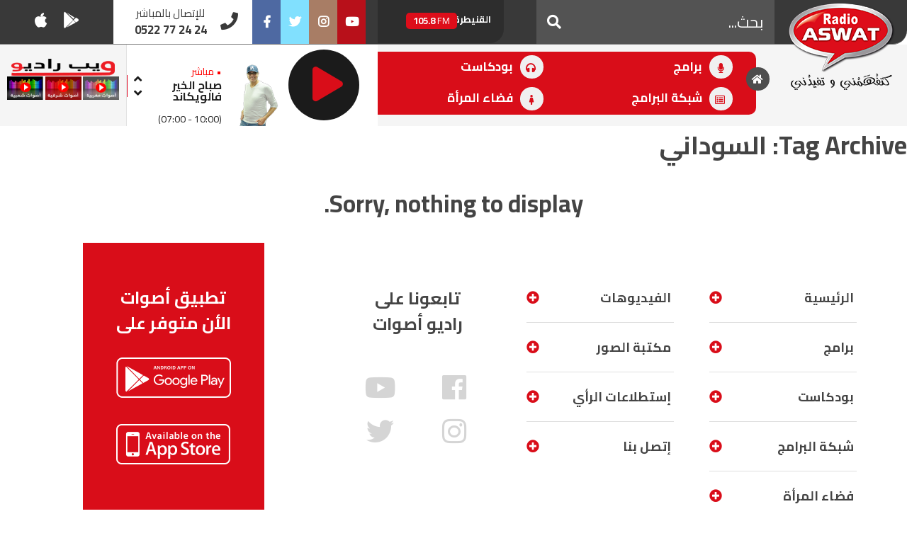

--- FILE ---
content_type: text/html; charset=UTF-8
request_url: https://radioaswat.ma/tag/%D8%A7%D9%84%D8%B3%D9%88%D8%AF%D8%A7%D9%86%D9%8A/
body_size: 14611
content:
<!doctype html>

<html lang="en-US" xmlns:og="http://opengraphprotocol.org/schema/" xmlns:fb="http://www.facebook.com/2008/fbml" class="no-js">



<head>

  <meta charset="UTF-8">

  <meta name="google-site-verification" content="5pDW40oohWWEDALEl2szdH9oYNYghfbwGDDnDfQxRX8"/>
  <script async src="https://pagead2.googlesyndication.com/pagead/js/adsbygoogle.js?client=ca-pub-4927968112022704" crossorigin="anonymous"></script>
  <title>

      السوداني
     :
    راديو أصوات
  </title>



  <link href="//www.google-analytics.com" rel="dns-prefetch">

  <link href="https://radioaswat.ma/wp-content/themes/aswata108/img/icons/favicon.ico" rel="shortcut icon">

  <link href="https://radioaswat.ma/wp-content/themes/aswata108/img/icons/xtouch.png.pagespeed.ic.1gO5jt-QJv.webp" rel="apple-touch-icon-precomposed">



  <meta http-equiv="X-UA-Compatible" content="IE=edge,chrome=1">

  <meta name="viewport" content="width=device-width, initial-scale=1.0">

  <meta name="description" content="كتفهمني و تفيدني">



  <meta name='robots' content='max-image-preview:large'/>
<link rel='dns-prefetch' href='//cdnjs.cloudflare.com'/>
<link rel='dns-prefetch' href='//use.fontawesome.com'/>
<link rel='stylesheet' id='wp-block-library-css' href='https://radioaswat.ma/wp-includes/css/dist/block-library/A.style.min.css,qver=6.1.1.pagespeed.cf.s5bSa4kM1r.css' type='text/css' media='all'/>
<style id='classic-theme-styles-css' media='all'>.wp-block-button__link{color:#fff;background-color:#32373c;border-radius:9999px;box-shadow:none;text-decoration:none;padding:calc(.667em + 2px) calc(1.333em + 2px);font-size:1.125em}</style>
<style id='global-styles-inline-css' type='text/css'>body{--wp--preset--color--black:#000;--wp--preset--color--cyan-bluish-gray:#abb8c3;--wp--preset--color--white:#fff;--wp--preset--color--pale-pink:#f78da7;--wp--preset--color--vivid-red:#cf2e2e;--wp--preset--color--luminous-vivid-orange:#ff6900;--wp--preset--color--luminous-vivid-amber:#fcb900;--wp--preset--color--light-green-cyan:#7bdcb5;--wp--preset--color--vivid-green-cyan:#00d084;--wp--preset--color--pale-cyan-blue:#8ed1fc;--wp--preset--color--vivid-cyan-blue:#0693e3;--wp--preset--color--vivid-purple:#9b51e0;--wp--preset--gradient--vivid-cyan-blue-to-vivid-purple:linear-gradient(135deg,rgba(6,147,227,1) 0%,#9b51e0 100%);--wp--preset--gradient--light-green-cyan-to-vivid-green-cyan:linear-gradient(135deg,#7adcb4 0%,#00d082 100%);--wp--preset--gradient--luminous-vivid-amber-to-luminous-vivid-orange:linear-gradient(135deg,rgba(252,185,0,1) 0%,rgba(255,105,0,1) 100%);--wp--preset--gradient--luminous-vivid-orange-to-vivid-red:linear-gradient(135deg,rgba(255,105,0,1) 0%,#cf2e2e 100%);--wp--preset--gradient--very-light-gray-to-cyan-bluish-gray:linear-gradient(135deg,#eee 0%,#a9b8c3 100%);--wp--preset--gradient--cool-to-warm-spectrum:linear-gradient(135deg,#4aeadc 0%,#9778d1 20%,#cf2aba 40%,#ee2c82 60%,#fb6962 80%,#fef84c 100%);--wp--preset--gradient--blush-light-purple:linear-gradient(135deg,#ffceec 0%,#9896f0 100%);--wp--preset--gradient--blush-bordeaux:linear-gradient(135deg,#fecda5 0%,#fe2d2d 50%,#6b003e 100%);--wp--preset--gradient--luminous-dusk:linear-gradient(135deg,#ffcb70 0%,#c751c0 50%,#4158d0 100%);--wp--preset--gradient--pale-ocean:linear-gradient(135deg,#fff5cb 0%,#b6e3d4 50%,#33a7b5 100%);--wp--preset--gradient--electric-grass:linear-gradient(135deg,#caf880 0%,#71ce7e 100%);--wp--preset--gradient--midnight:linear-gradient(135deg,#020381 0%,#2874fc 100%);--wp--preset--duotone--dark-grayscale:url(#wp-duotone-dark-grayscale);--wp--preset--duotone--grayscale:url(#wp-duotone-grayscale);--wp--preset--duotone--purple-yellow:url(#wp-duotone-purple-yellow);--wp--preset--duotone--blue-red:url(#wp-duotone-blue-red);--wp--preset--duotone--midnight:url(#wp-duotone-midnight);--wp--preset--duotone--magenta-yellow:url(#wp-duotone-magenta-yellow);--wp--preset--duotone--purple-green:url(#wp-duotone-purple-green);--wp--preset--duotone--blue-orange:url(#wp-duotone-blue-orange);--wp--preset--font-size--small:13px;--wp--preset--font-size--medium:20px;--wp--preset--font-size--large:36px;--wp--preset--font-size--x-large:42px;--wp--preset--spacing--20:.44rem;--wp--preset--spacing--30:.67rem;--wp--preset--spacing--40:1rem;--wp--preset--spacing--50:1.5rem;--wp--preset--spacing--60:2.25rem;--wp--preset--spacing--70:3.38rem;--wp--preset--spacing--80:5.06rem}:where(.is-layout-flex){gap:.5em}body .is-layout-flow>.alignleft{float:left;margin-inline-start:0;margin-inline-end:2em}body .is-layout-flow>.alignright{float:right;margin-inline-start:2em;margin-inline-end:0}body .is-layout-flow>.aligncenter{margin-left:auto!important;margin-right:auto!important}body .is-layout-constrained>.alignleft{float:left;margin-inline-start:0;margin-inline-end:2em}body .is-layout-constrained>.alignright{float:right;margin-inline-start:2em;margin-inline-end:0}body .is-layout-constrained>.aligncenter{margin-left:auto!important;margin-right:auto!important}body .is-layout-constrained > :where(:not(.alignleft):not(.alignright):not(.alignfull)){max-width:var(--wp--style--global--content-size);margin-left:auto!important;margin-right:auto!important}body .is-layout-constrained>.alignwide{max-width:var(--wp--style--global--wide-size)}body .is-layout-flex{display:flex}body .is-layout-flex{flex-wrap:wrap;align-items:center}body .is-layout-flex>*{margin:0}:where(.wp-block-columns.is-layout-flex){gap:2em}.has-black-color{color:var(--wp--preset--color--black)!important}.has-cyan-bluish-gray-color{color:var(--wp--preset--color--cyan-bluish-gray)!important}.has-white-color{color:var(--wp--preset--color--white)!important}.has-pale-pink-color{color:var(--wp--preset--color--pale-pink)!important}.has-vivid-red-color{color:var(--wp--preset--color--vivid-red)!important}.has-luminous-vivid-orange-color{color:var(--wp--preset--color--luminous-vivid-orange)!important}.has-luminous-vivid-amber-color{color:var(--wp--preset--color--luminous-vivid-amber)!important}.has-light-green-cyan-color{color:var(--wp--preset--color--light-green-cyan)!important}.has-vivid-green-cyan-color{color:var(--wp--preset--color--vivid-green-cyan)!important}.has-pale-cyan-blue-color{color:var(--wp--preset--color--pale-cyan-blue)!important}.has-vivid-cyan-blue-color{color:var(--wp--preset--color--vivid-cyan-blue)!important}.has-vivid-purple-color{color:var(--wp--preset--color--vivid-purple)!important}.has-black-background-color{background-color:var(--wp--preset--color--black)!important}.has-cyan-bluish-gray-background-color{background-color:var(--wp--preset--color--cyan-bluish-gray)!important}.has-white-background-color{background-color:var(--wp--preset--color--white)!important}.has-pale-pink-background-color{background-color:var(--wp--preset--color--pale-pink)!important}.has-vivid-red-background-color{background-color:var(--wp--preset--color--vivid-red)!important}.has-luminous-vivid-orange-background-color{background-color:var(--wp--preset--color--luminous-vivid-orange)!important}.has-luminous-vivid-amber-background-color{background-color:var(--wp--preset--color--luminous-vivid-amber)!important}.has-light-green-cyan-background-color{background-color:var(--wp--preset--color--light-green-cyan)!important}.has-vivid-green-cyan-background-color{background-color:var(--wp--preset--color--vivid-green-cyan)!important}.has-pale-cyan-blue-background-color{background-color:var(--wp--preset--color--pale-cyan-blue)!important}.has-vivid-cyan-blue-background-color{background-color:var(--wp--preset--color--vivid-cyan-blue)!important}.has-vivid-purple-background-color{background-color:var(--wp--preset--color--vivid-purple)!important}.has-black-border-color{border-color:var(--wp--preset--color--black)!important}.has-cyan-bluish-gray-border-color{border-color:var(--wp--preset--color--cyan-bluish-gray)!important}.has-white-border-color{border-color:var(--wp--preset--color--white)!important}.has-pale-pink-border-color{border-color:var(--wp--preset--color--pale-pink)!important}.has-vivid-red-border-color{border-color:var(--wp--preset--color--vivid-red)!important}.has-luminous-vivid-orange-border-color{border-color:var(--wp--preset--color--luminous-vivid-orange)!important}.has-luminous-vivid-amber-border-color{border-color:var(--wp--preset--color--luminous-vivid-amber)!important}.has-light-green-cyan-border-color{border-color:var(--wp--preset--color--light-green-cyan)!important}.has-vivid-green-cyan-border-color{border-color:var(--wp--preset--color--vivid-green-cyan)!important}.has-pale-cyan-blue-border-color{border-color:var(--wp--preset--color--pale-cyan-blue)!important}.has-vivid-cyan-blue-border-color{border-color:var(--wp--preset--color--vivid-cyan-blue)!important}.has-vivid-purple-border-color{border-color:var(--wp--preset--color--vivid-purple)!important}.has-vivid-cyan-blue-to-vivid-purple-gradient-background{background:var(--wp--preset--gradient--vivid-cyan-blue-to-vivid-purple)!important}.has-light-green-cyan-to-vivid-green-cyan-gradient-background{background:var(--wp--preset--gradient--light-green-cyan-to-vivid-green-cyan)!important}.has-luminous-vivid-amber-to-luminous-vivid-orange-gradient-background{background:var(--wp--preset--gradient--luminous-vivid-amber-to-luminous-vivid-orange)!important}.has-luminous-vivid-orange-to-vivid-red-gradient-background{background:var(--wp--preset--gradient--luminous-vivid-orange-to-vivid-red)!important}.has-very-light-gray-to-cyan-bluish-gray-gradient-background{background:var(--wp--preset--gradient--very-light-gray-to-cyan-bluish-gray)!important}.has-cool-to-warm-spectrum-gradient-background{background:var(--wp--preset--gradient--cool-to-warm-spectrum)!important}.has-blush-light-purple-gradient-background{background:var(--wp--preset--gradient--blush-light-purple)!important}.has-blush-bordeaux-gradient-background{background:var(--wp--preset--gradient--blush-bordeaux)!important}.has-luminous-dusk-gradient-background{background:var(--wp--preset--gradient--luminous-dusk)!important}.has-pale-ocean-gradient-background{background:var(--wp--preset--gradient--pale-ocean)!important}.has-electric-grass-gradient-background{background:var(--wp--preset--gradient--electric-grass)!important}.has-midnight-gradient-background{background:var(--wp--preset--gradient--midnight)!important}.has-small-font-size{font-size:var(--wp--preset--font-size--small)!important}.has-medium-font-size{font-size:var(--wp--preset--font-size--medium)!important}.has-large-font-size{font-size:var(--wp--preset--font-size--large)!important}.has-x-large-font-size{font-size:var(--wp--preset--font-size--x-large)!important}.wp-block-navigation a:where(:not(.wp-element-button)){color:inherit}:where(.wp-block-columns.is-layout-flex){gap:2em}.wp-block-pullquote{font-size:1.5em;line-height:1.6}</style>
<link rel='stylesheet' id='contact-form-7-css' href='https://radioaswat.ma/wp-content/plugins/contact-form-7/includes/css/A.styles.css,qver=5.5.6.1.pagespeed.cf.-dvEpspat2.css' type='text/css' media='all'/>
<link rel='stylesheet' id='bootstrap-css' href='https://radioaswat.ma/wp-content/themes/aswata108/css/A.bootstrap.css,qver=4.0.0.pagespeed.cf.DnRYoGmSt4.css' type='text/css' media='all'/>
<link rel='stylesheet' id='bootstrap-rtl-css' href='https://radioaswat.ma/wp-content/themes/aswata108/css/A.bootstrap-rtl.css,qver=4.0.1.pagespeed.cf.7pBSzzLeoR.css' type='text/css' media='all'/>
<link rel='stylesheet' id='style-css' href='https://radioaswat.ma/wp-content/themes/aswata108/style.css?ver=5.0.4' type='text/css' media='all'/>
<link rel='stylesheet' id='animate-css' href='https://radioaswat.ma/wp-content/themes/aswata108/css/A.animate.css,qver=1.0.0.pagespeed.cf.37QnFVoHH4.css' type='text/css' media='all'/>
<link rel='stylesheet' id='responsive-css' href='https://radioaswat.ma/wp-content/themes/aswata108/css/responsive.css?ver=1.0.1' type='text/css' media='all'/>
<link rel='stylesheet' id='font-awesome-cdn-css' href='https://use.fontawesome.com/releases/v5.0.12/css/all.css?ver=1.0.0' type='text/css' media='all'/>
<script type='text/javascript' src='https://radioaswat.ma/wp-includes/js/jquery/jquery.min.js,qver=3.6.1.pagespeed.jm.YeQrVmZKn4.js' id='jquery-core-js'></script>
<script type='text/javascript' src='https://radioaswat.ma/wp-includes/js/jquery/jquery-migrate.min.js,qver=3.3.2.pagespeed.jm.Ws-UgblvVg.js' id='jquery-migrate-js'></script>
<link rel="https://api.w.org/" href="https://radioaswat.ma/wp-json/"/><link rel="alternate" type="application/json" href="https://radioaswat.ma/wp-json/wp/v2/tags/2745"/>		<style type="text/css" id="wp-custom-css">.device-md .home-call-us,.device-sm .home-call-us,.device-xs .home-call-us{padding:3px 50px 3px 2px;width:100%}@media (min-width: 1200px)
#content {
    background: url(https://radioaswat.ma/wp-content/uploads/2023/12/bgvote.jpg) top center no-repeat;
	 background-size: 100% !important;
	 position: relative;
    overflow: hidden;
    background-color: #ededed;
    
    background-position: top;
    background-size: 100%;
    background-repeat: no-repeat;
}#content .container{background:#fff;font-family:'Cairo',sans-serif;-webkit-border-top-left-radius:10px;-webkit-border-top-right-radius:10px;-moz-border-radius-topleft:10px;-moz-border-radius-topright:10px;border-top-left-radius:10px;border-top-right-radius:10px;margin-top:-10px}.hustle-ui.module_id_1 .hustle-layout .hustle-layout-content{padding:0 0 0 0;border-width:0 0 0 0;border-style:solid;border-radius:0 0 0 0;border-color:rgba(0,0,0,0);background-color: #5d738000;-moz-box-shadow:0 0 0 0 rgba(0,0,0,0);-webkit-box-shadow:0 0 0 0 rgba(0,0,0,0);box-shadow:0 0 0 0 rgba(0,0,0,0)}.hustle-ui.module_id_1 .hustle-layout{margin:0 0 0 0;padding:0 0 0 0;border-width:0 0 0 0;border-style:solid;border-color:#dadada;border-radius:0 0 0 0;overflow:hidden;background-color: #38454e00;-moz-box-shadow:0 0 0 0 rgba(0,0,0,0);-webkit-box-shadow:0 0 0 0 rgba(0,0,0,0);box-shadow:0 0 0 0 rgba(0,0,0,0)}.hustle-ui.hustle-popup .hustle-popup-content.hustle-animate-in--no_animation{opacity:1;-khtml-opacity:1;overflow:hidden}.hustle-ui.module_id_1 button.hustle-button-close .hustle-icon-close{font-size:12px;display:none}.hustle-ui:not(.hustle-size--small).module_id_1 button.hustle-button-close {background:#ff3f3f;border-radius:100%;display:block;width:32px;height:32px;right:0;left:auto;top:0;bottom:auto;transform:unset;display:none}#content .content-wrap{padding-top:0!important;position:relative;margin-top:50px}.pub img{padding:0 20px;max-width:270px}@media (min-width:1401px) and (max-width:1600px){.cls-mission{max-width:970px;width:60%}}@media (min-width:1200px){.cls-mission{margin:0}}@media (max-width:1400px){.pub{display:none}}</style>
		



  <script type="text/javascript">(adsbygoogle=window.adsbygoogle||[]).push({google_ad_client:"ca-pub-4927968112022704",enable_page_level_ads:true});var googletag=googletag||{};googletag.cmd=googletag.cmd||[];(function(){var gads=document.createElement('script');gads.async=true;gads.type='text/javascript';var useSSL='https:'==document.location.protocol;gads.src=(useSSL?'https:':'http:')+'//www.googletagservices.com/tag/js/gpt.js';var node=document.getElementsByTagName('script')[0];node.parentNode.insertBefore(gads,node);})();googletag.cmd.push(function(){googletag.defineSlot('/24192979/actualite728h-Ad-Unit',[728,90],'div-gpt-ad-1366732934956-0').addService(googletag.pubads());googletag.defineSlot('/24192979/actualite300',[300,250],'div-gpt-ad-1366732125286-0').addService(googletag.pubads());googletag.defineSlot('/24192979/allother300',[300,250],'div-gpt-ad-1366733503373-0').addService(googletag.pubads());googletag.defineSlot('/24192979/allother728',[728,90],'div-gpt-ad-1366734241954-0').addService(googletag.pubads());googletag.defineSlot('/24192979/hp300',[300,250],'div-gpt-ad-1366736260014-0').addService(googletag.pubads());googletag.defineSlot('/24192979/hp728',[728,90],'div-gpt-ad-1366736537655-0').addService(googletag.pubads());googletag.defineSlot('/24192979/sport300',[300,250],'div-gpt-ad-1366737536560-0').addService(googletag.pubads());googletag.defineSlot('/24192979/sport728',[728,90],'div-gpt-ad-1366737884354-0').addService(googletag.pubads());googletag.defineSlot('/24192979/billboard_home',[970,250],'div-gpt-ad-1536072843345-0').addService(googletag.pubads());googletag.defineSlot('/24192979/leaderboard_home_bottom_728x90',[728,90],'div-gpt-ad-1536156731335-0').addService(googletag.pubads());googletag.defineSlot('/24192979/archive_large_rectangle_2',[336,280],'div-gpt-ad-1536158880744-0').addService(googletag.pubads());googletag.defineSlot('/24192979/archive_large_rectangle_1',[336,280],'div-gpt-ad-1536158957497-0').addService(googletag.pubads());googletag.defineSlot('/24192979/leaderboard_archive_emission',[728,90],'div-gpt-ad-1536164254278-0').addService(googletag.pubads());googletag.defineSlot('/24192979/single_recette_half_page',[300,600],'div-gpt-ad-1536228967117-0').addService(googletag.pubads());googletag.defineSlot('/24192979/mobile_medium_rectangle',[300,250],'div-gpt-ad-1536318539473-0').addService(googletag.pubads());googletag.defineSlot('/24192979/mobile_middle_medium_rectangle',[300,250],'div-gpt-ad-1536319751019-0').addService(googletag.pubads());googletag.defineSlot('/24192979/mobile_bottom_medium_rectangle',[300,250],'div-gpt-ad-1536319980854-0').addService(googletag.pubads());googletag.defineSlot('/24192979/premium_medium_rectangle',[300,250],'div-gpt-ad-1554202795532-0').addService(googletag.pubads());googletag.defineSlot('/24192979/premium_leaderboard',[728,90],'div-gpt-ad-1554202857134-0').addService(googletag.pubads());googletag.pubads().collapseEmptyDivs();googletag.pubads().enableSingleRequest();googletag.enableServices();});</script>
  <script async src="https://pagead2.googlesyndication.com/pagead/js/adsbygoogle.js?client=ca-pub-9909876800031572" crossorigin="anonymous"></script>
</head>



<body class="archive tag tag-2745 stretched" site-url="https://radioaswat.ma">

  
  
  
  




  

  <div id="wrapper" class="clearfix">

    

    <div id="top-bar">



      <div class="container-fluid  clearfix">





        <div class="row">



          <div class="col-md-6  col-sm-6  col-lg-7  col-xs-12 col-xl-7       ">

            <div class="row">

              <div class="col-md-4  col-sm-4  col-lg-4  col-xs-12 col-xl-3   d-lg-block   d-xl-block  d-md-none nomargin">

                <div class="header-date">

                                  </div>

              </div>



              <div class="col-md-6  col-sm-12  col-lg-4  col-xs-12  col-xl-6 d-none  d-sm-inline    d-xl-inline  d-md-inline  nomargin nopadding ">

                <div id="custom-search-input">

                  <form class="search" method="get" action="https://radioaswat.ma" role="search">

                    <div class="input-group  ">

                      <input class="form-control form-control-sm mb-2" value="" type="search" name="s" placeholder="بحث..."/>

                      <span class="input-group-btn">

                        <button class="btn   btn-lg" type="submit" role="button">

                          <i class="fas fa-search"></i>



                        </button>

                      </span>



                    </div>

                  </form>

                </div>

















              </div>



              <div class="col-md-6  col-sm-12  col-lg-4  col-xs-12  col-xl-3 nomargin  nopadding ">

                <div id="home-frequencies" class="slick-slide float-left">

                  
                      <div class="ipost clearfix">

                        <div>

                          القنيطرة </div>

                        <span>

                          105.8 <b>FM</b>

                        </span>

                      </div>

                  
                      <div class="ipost clearfix">

                        <div>

                          العرائش </div>

                        <span>

                          99.3 <b>FM</b>

                        </span>

                      </div>

                  
                      <div class="ipost clearfix">

                        <div>

                          اليوسفية </div>

                        <span>

                          100.6 <b>FM</b>

                        </span>

                      </div>

                  
                      <div class="ipost clearfix">

                        <div>

                          العيون </div>

                        <span>

                          104.6 <b>FM</b>

                        </span>

                      </div>

                  
                      <div class="ipost clearfix">

                        <div>

                          الخميسات </div>

                        <span>

                          99.9 <b>FM</b>

                        </span>

                      </div>

                  
                      <div class="ipost clearfix">

                        <div>

                          إفران </div>

                        <span>

                          103.6 <b>FM</b>

                        </span>

                      </div>

                  
                      <div class="ipost clearfix">

                        <div>

                          الغرب </div>

                        <span>

                          99.3 <b>FM</b>

                        </span>

                      </div>

                  
                      <div class="ipost clearfix">

                        <div>

                          السمارة </div>

                        <span>

                          93.5 <b>FM</b>

                        </span>

                      </div>

                  
                      <div class="ipost clearfix">

                        <div>

                          الصويرة </div>

                        <span>

                          92.8 <b>FM</b>

                        </span>

                      </div>

                  
                      <div class="ipost clearfix">

                        <div>

                          الراشدية </div>

                        <span>

                          102.5 <b>FM</b>

                        </span>

                      </div>

                  
                      <div class="ipost clearfix">

                        <div>

                          آسفي </div>

                        <span>

                          103.6 <b>FM</b>

                        </span>

                      </div>

                  
                      <div class="ipost clearfix">

                        <div>

                          الجديدة </div>

                        <span>

                          95.1 <b>FM</b>

                        </span>

                      </div>

                  
                      <div class="ipost clearfix">

                        <div>

                          السعيدية </div>

                        <span>

                          102.0 <b>FM</b>

                        </span>

                      </div>

                  
                      <div class="ipost clearfix">

                        <div>

                          الداخلة </div>

                        <span>

                          89.7 <b>FM</b>

                        </span>

                      </div>

                  
                      <div class="ipost clearfix">

                        <div>

                          الرباط </div>

                        <span>

                          95.7 <b>FM</b>

                        </span>

                      </div>

                  
                      <div class="ipost clearfix">

                        <div>

                          الدار البيضاء </div>

                        <span>

                          104.3 <b>FM</b>

                        </span>

                      </div>

                  
                      <div class="ipost clearfix">

                        <div>

                          الناظور </div>

                        <span>

                          104.3 <b>FM</b>

                        </span>

                      </div>

                  
                      <div class="ipost clearfix">

                        <div>

                          أصيلة </div>

                        <span>

                          102.3 <b>FM</b>

                        </span>

                      </div>

                  
                      <div class="ipost clearfix">

                        <div>

                          الحسيمة </div>

                        <span>

                          97.7 <b>FM</b>

                        </span>

                      </div>

                  
                      <div class="ipost clearfix">

                        <div>

                          أكادير </div>

                        <span>

                          100.4 <b>FM</b>

                        </span>

                      </div>

                  
                </div>

              </div>











            </div>

          </div>





























          <div class=" col-md-6  col-sm-6  col-lg-5  col-xs-12 col-xl-5       ">

            <div class="row">

              <div class="col-md-6  col-sm-12  col-lg-5  col-6  col-xl-4  norightpadding noleftpadding  ">



                

                <div id="top-social">

                  <span class=" d-none  d-sm-inline    d-xl-inline  d-md-none title">

                  </span>

                  <ul>

                    <li><a href="https://www.facebook.com/aswatradio/" target="_BLANK" class="si-facebook"><span class="ts-icon"><i class="fab fa-facebook-f"></i></span><span class="ts-text">Facebook</span></a>

                    </li>

                    <li><a href="https://twitter.com/aswatofficiel" class="si-twitter" target="_BLANK"><span class="ts-icon"><i class="fab fa-twitter"></i></span><span class="ts-text">Twitter</span></a>

                    </li>





                    <li><a href="https://www.instagram.com/radioaswat_officiel/" class="si-instagram" target="_BLANK"><span class="ts-icon"><i class="fab fa-instagram"></i></span><span class="ts-text">Instagram</span></a>

                    </li>

                    <li><a href="https://www.youtube.com/user/radioaswat" class="si-youtube" target="_BLANK"><span class="ts-icon"><i class="fab fa-youtube"></i></span><span class="ts-text">Youtube</span></a>

                    </li>



                  </ul>

                </div>

                



              </div>













              <div class="col-md-6  col-sm-12  col-lg-7  col-6  col-xl-8  nobottommargin noleftpadding norightpadding">





                

                <div class="top-links">
                  <div class="home-call-us"><i class="fas fa-phone"></i>
                    <div class="callus-holder">
                      <div>للإتصال بالمباشر</div>

                      <div class="phone"> 0522 77 24 24 </div>
                    </div>

                  </div>


                  <span class=" d-none  d-sm-inline   d-xl-block   title"> 
                    <ul>

                      <li><a href="https://itunes.apple.com/us/app/radio-aswat-%D8%B1%D8%A7%D8%AF%D9%8A%D9%88-%D8%A3%D8%B5%D9%88%D8%A7%D8%AA/id1245628580?mt=8" target="_BLANK" class="si-apple"><span class="ts-icon"><i class="fab fa-apple"></i></span> </a>

                      </li>

                      <li><a href="https://play.google.com/store/apps/details?id=app.radioaswat.ma" target="_BLANK" class="si-android"><span class="ts-icon"><i class="fab fa-google-play "></i></span> </a>

                      </li>



                    </ul>

                  </span>

                </div>

                



              </div>

















            </div>









          </div>



        </div>









      </div>



    </div>

    

















    

    <header id="header" class="sticky-style-2 full-header">





      <div id="header-wrap">



        <div class="container-fluid    ">







          <div class="row">

            <div class="col-md-12  col-sm-12    col-12 col-lg-2 col-xl-2 main-custom-mobile-menu">

              

              <div id="logo">



                <a href="https://radioaswat.ma" class="standard-logo" data-dark-logo="images/logo-dark.png"><img src="https://radioaswat.ma/wp-content/themes/aswata108/img/xlogo.png.pagespeed.ic.IsNRFEd7cG.webp" alt="راديو أصوات"></a>

                <a href="https://radioaswat.ma" class="retina-logo" data-dark-logo="images/logo-dark@2x.png"><img src="https://radioaswat.ma/wp-content/themes/aswata108/images/xlogo,402x.png.pagespeed.ic.PFT-ze6aKi.webp" alt="راديو أصوات"></a>

              </div>

              



            </div>



            <div class="col-md-10  col-sm-12  col-12  col-12 col-xl-5 nopadding nomargin">

















              

              <nav id="primary-menu" class="style-2">



                <div class="container clearfix nopadding nomargin">









                  <div id="primary-menu-trigger"><i class="icon-reorder"></i>

                  </div>





                  <ul id="menu-main-menu" class=""><li itemscope="itemscope" itemtype="https://www.schema.org/SiteNavigationElement" id="menu-item-70864" class="menu-item menu-item-type-custom menu-item-object-custom"><a title="&nbsp;" href="https://www.radioaswat.ma/"><i class="fas fa-home" aria-hidden="true"></i> &nbsp;</a></li>
<li itemscope="itemscope" itemtype="https://www.schema.org/SiteNavigationElement" id="menu-item-1515" class="menu-item menu-item-type-post_type_archive menu-item-object-emission"><a title="برامج" href="https://radioaswat.ma/emission/"><i class="fas fa-microphone" aria-hidden="true"></i> برامج</a></li>
<li itemscope="itemscope" itemtype="https://www.schema.org/SiteNavigationElement" id="menu-item-19091" class="menu-item menu-item-type-post_type_archive menu-item-object-podcast"><a title="بودكاست" href="https://radioaswat.ma/podcast/"><i class="fas fa-headphones" aria-hidden="true"></i> بودكاست</a></li>
<li itemscope="itemscope" itemtype="https://www.schema.org/SiteNavigationElement" id="menu-item-19147" class="menu-item menu-item-type-custom menu-item-object-custom"><a title="شبكة البرامج" href="http://www.radioaswat.ma/#grille"><i class="far fa-list-alt" aria-hidden="true"></i> شبكة البرامج</a></li>
<li itemscope="itemscope" itemtype="https://www.schema.org/SiteNavigationElement" id="menu-item-19090" class="menu-item menu-item-type-post_type_archive menu-item-object-recette"><a title="فضاء المرأة" href="https://radioaswat.ma/recette/"><i class="fas fa-female" aria-hidden="true"></i> فضاء المرأة</a></li>
</ul>
















                </div>



              </nav>

              









































            </div>





            <div class="col-md-12  col-sm-12    col-12     col-xl-5">



              <div class="row">



                <div class="col-md-12  col-sm-12  col-lg-8  col-xs-12    nopadding nomargin   ">

















                  <div class="home-player" id="home-player">





                    <div class="owl-carousel home-carousel-widget" data-items="1" data-margin="10" data-loop="true" data-nav="true" data-pagi="false" data-autoplay="50000">

                      <div class="oc-item">

                        <div class=" ">

                          <div class="portfolio-image">

                            


                            <a href="https://radioaswat.ma/emission/%d8%b5%d8%a8%d8%a7%d8%ad-%d8%a7%d9%84%d8%ae%d9%8a%d8%b1-%d9%81%d8%a7%d9%84%d9%88%d9%8a%d9%83%d8%a7%d9%86%d8%af/">

                              
                              <img src="https://radioaswat.ma/wp-content/uploads/2015/10/xzizi-e1532954916715.png.pagespeed.ic.GAKQ9Abj6m.webp" class="card-img-top img-fluid"/>

                            </a>



                          </div>

                          <div class="portfolio-desc   nobottompadding">

                            <div class="on-air">&bull; مباشر </div>

                            <h3><a href="https://radioaswat.ma/emission/%d8%b5%d8%a8%d8%a7%d8%ad-%d8%a7%d9%84%d8%ae%d9%8a%d8%b1-%d9%81%d8%a7%d9%84%d9%88%d9%8a%d9%83%d8%a7%d9%86%d8%af/">صباح الخير فالويكاند</a></h3>

                            <span>

                              <p class="card-text ">

                                 <span class="timing">(07:00 - 10:00)</span>



                              </p>

                            </span>

                          </div>

                        </div>

                      </div>

                      <div class="oc-item not-onair">

                        <div class=" ">

                          <div class="portfolio-image">

                            


                            <a href="https://radioaswat.ma/ville/agadir/">

                              
                              <img src="https://radioaswat.ma/wp-content/uploads/2015/10/xzizi-e1532954916715.png.pagespeed.ic.GAKQ9Abj6m.webp" class="card-img-top img-fluid"/>

                            </a>



                          </div>

                          <div class="portfolio-desc   nobottompadding">

                            <div class="on-prev">&bull; السابق </div>



                            <h3><a href="https://radioaswat.ma/ville/agadir/">أكادير</a></h3>

                            <span>

                              <p class="card-text ">

                                 <span class="timing">(06:07 - 06:07)</span>



                              </p>

                            </span>

                          </div>

                        </div>

                      </div>















                      <div class="oc-item not-onair">

                        <div class=" ">

                          <div class="portfolio-image">









                            










                            <a href="https://radioaswat.ma/emission/%d8%a7%d9%84%d8%b5%d9%84%d8%ad-%d8%ae%d9%8a%d8%b1-2/">

                              
                              <img src="https://radioaswat.ma/wp-content/uploads/2024/12/x64x103-1.png.pagespeed.ic.YyF6yKDpVC.webp" class="card-img-top img-fluid"/>



                            </a>



                          </div>

                          <div class="portfolio-desc   nobottompadding">

                            <div class="on-next">&bull; اللاحق </div>

                            <h3><a href="https://radioaswat.ma/emission/%d8%a7%d9%84%d8%b5%d9%84%d8%ad-%d8%ae%d9%8a%d8%b1-2/">الصلح خير</a></h3>

                            <span>

                              <p class="card-text  ">

                                
                                <span class="timing">(10:00 - 12:00)</span>

                              </p>

                            </span>

                          </div>

                        </div>

                      </div>





















                    </div> <a href="https://radioaswat.ma/%d8%a7%d9%84%d9%85%d8%a8%d8%a7%d8%b4%d8%b1/" target="_BLANK"> <i class="fa fa-play fa-fw"></i>

                    </a>



                  </div>













                </div>









                <div class="col-md-12  col-sm-12  col-lg-4  col-xs-12  col-xl-4  nopadding nomargin  ">

                  <div class="home-web-radio-banner"><a href="https://radioaswat.ma/%d8%a7%d9%84%d9%85%d8%a8%d8%a7%d8%b4%d8%b1/" target="_BLANK"><img src="https://radioaswat.ma/wp-content/themes/aswata108/images/xweb-radio-banner.png.pagespeed.ic.3FJ-ZAOosb.webp"/></a></div>

                  



                </div>



























              </div>





































            </div>





















          </div>







          

          <div id="top-search">

            <a href="#" id="top-search-trigger"><i class="fas fa-search"></i><i class="fas fa-times"></i></a>

            <form action="https://radioaswat.ma" method="get">

              <input type="text" name="s" class="form-control" value="" placeholder="اكتب وضرب أدخل ..">

            </form>

          </div>



          <div id="primary-menu-trigger"><i class="fas fa-bars"></i></div>



        </div>







      </div>











    </header>

    







    <div class="modal fade" id="freqModal" tabindex="-1" role="dialog" aria-labelledby="exampleModalLabel" aria-hidden="true">

      <div class="modal-dialog" role="document" style="

font-size: 14px;

">

        <div class="modal-content">

          <div class="modal-header">

            <h5 class="modal-title" id="exampleModalLabel">ترددات أصوات</h5>

            <button type="button" class="close" data-dismiss="modal" aria-label="Close">

              <span aria-hidden="true">&times;</span>

            </button>

          </div>

          <div class="modal-body">

            <table class="table">

              <tbody>

                <tr align="left">

                  <th align="right  " class="notopborder" style="

background: #dee2e636;

">المدينة</th>

                  <th align="right  " class="notopborder" style="

background: #dee2e636;

">التردد</th>

                  <th class="freq-sep notopborder" align="right" style="

background: #dee2e636;

"> المدينة</th>

                  <th class="freq-sep-left notopborder" style="

background: #dee2e636;

">التردد</th>

                </tr>







                <tr>

                  










                      <td class="freq-sep"> آسفي </td>

                      <td class="freq-sep-left">103.6 </td>

















                      
                      






                  










                      <td class="freq-sep"> أصيلة </td>

                      <td class="freq-sep-left">102.3 </td>

















                      </tr><tr>
                      






                  










                      <td class="freq-sep"> أكادير </td>

                      <td class="freq-sep-left">100.4 </td>

















                      
                      






                  










                      <td class="freq-sep"> إفران </td>

                      <td class="freq-sep-left">103.6 </td>

















                      </tr><tr>
                      






                  










                      <td class="freq-sep"> الجديدة </td>

                      <td class="freq-sep-left">95.1 </td>

















                      
                      






                  










                      <td class="freq-sep"> الحسيمة </td>

                      <td class="freq-sep-left">97.7 </td>

















                      </tr><tr>
                      






                  










                      <td class="freq-sep"> الخميسات </td>

                      <td class="freq-sep-left">99.9 </td>

















                      
                      






                  










                      <td class="freq-sep"> الداخلة </td>

                      <td class="freq-sep-left">89.7 </td>

















                      </tr><tr>
                      






                  










                      <td class="freq-sep"> الدار البيضاء </td>

                      <td class="freq-sep-left">104.3 </td>

















                      
                      






                  










                      <td class="freq-sep"> الراشدية </td>

                      <td class="freq-sep-left">102.5 </td>

















                      </tr><tr>
                      






                  










                      <td class="freq-sep"> الرباط </td>

                      <td class="freq-sep-left">95.7 </td>

















                      
                      






                  










                      <td class="freq-sep"> السعيدية </td>

                      <td class="freq-sep-left">102.0 </td>

















                      </tr><tr>
                      






                  










                      <td class="freq-sep"> السمارة </td>

                      <td class="freq-sep-left">93.5 </td>

















                      
                      






                  










                      <td class="freq-sep"> الصويرة </td>

                      <td class="freq-sep-left">92.8 </td>

















                      </tr><tr>
                      






                  










                      <td class="freq-sep"> العرائش </td>

                      <td class="freq-sep-left">99.3 </td>

















                      
                      






                  










                      <td class="freq-sep"> العيون </td>

                      <td class="freq-sep-left">104.6 </td>

















                      </tr><tr>
                      






                  










                      <td class="freq-sep"> الغرب </td>

                      <td class="freq-sep-left">99.3 </td>

















                      
                      






                  










                      <td class="freq-sep"> القنيطرة </td>

                      <td class="freq-sep-left">105.8 </td>

















                      </tr><tr>
                      






                  










                      <td class="freq-sep"> الناظور </td>

                      <td class="freq-sep-left">104.3 </td>

















                      
                      






                  










                      <td class="freq-sep"> اليوسفية </td>

                      <td class="freq-sep-left">100.6 </td>

















                      
                      </tr>






                  






















              </tbody>

            </table>

          </div>

          <div class="modal-footer">

            <button type="button" class="button button-3d button-rounded button-red" data-dismiss="modal">إغلاق </button>

          </div>

        </div>

      </div>

    </div>
	<main role="main">
		
		<section>

			<h1>Tag Archive: السوداني</h1>

			
	
	<article>
		<h2>Sorry, nothing to display.</h2>
	</article>
	


			
<div class="pagination">
	</div>


		</section>
		
	</main>









<footer id="footer">



	<div class="container">



		

		<div class="footer-widgets-wrap clearfix">

			<div class="col_one_third  ">





				<div class="widget subscribe-widget clearfix">

					<h4>تطبيق أصوات الأن متوفر على</h4>

					<a href="https://play.google.com/store/apps/details?id=app.radioaswat.ma" target="_BLANK">

						<img src="[data-uri]"/>

					</a>





					<a href="https://itunes.apple.com/us/app/radio-aswat-%D8%B1%D8%A7%D8%AF%D9%8A%D9%88-%D8%A3%D8%B5%D9%88%D8%A7%D8%AA/id1245628580?mt=8" target="_BLANK">

						<img src="[data-uri]"/>

					</a>







					

				</div>





			</div>

			<div class="col_two_third col_last">



				<div class="col_one_third">



					<div class="widget widget_links clearfix">
						<h4>تابعونا على راديو أصوات</h4>







						<div class="row">

							<div class="col-xs-6 col-md-6 "><a href="https://www.facebook.com/aswatradio/" target="_BLANK"> <i class="fab fa-facebook"></i></a>

							</div>

							<div class="col-xs-6 col-md-6 "> <a href="https://www.youtube.com/user/radioaswat" target="_BLANK"> <i class="fab fa-youtube"></i></a>

							</div>

							<div class="col-xs-6 col-md-6 "> <a href="https://www.instagram.com/radioaswat_officiel/" target="_BLANK"> <i class="fab fa-instagram"></i></a>

							</div>

							<div class="col-xs-6 col-md-6 "> <a href="https://twitter.com/aswatofficiel" target="_BLANK"> <i class="fab fa-twitter"></i></a>

							</div>













						</div>

					</div>















				</div>



				<div class="col_one_third">



					<div class="widget widget_links clearfix">





						<ul id="menu-footer-menu-2" class=""><li id="menu-item-19367" class="menu-item menu-item-type-post_type_archive menu-item-object-video menu-item-19367"><a href="https://radioaswat.ma/video/">الفيديوهات</a></li>
<li id="menu-item-19368" class="menu-item menu-item-type-post_type_archive menu-item-object-galerie menu-item-19368"><a href="https://radioaswat.ma/galerie/">مكتبة الصور</a></li>
<li id="menu-item-19452" class="menu-item menu-item-type-post_type menu-item-object-page menu-item-19452"><a href="https://radioaswat.ma/%d8%a5%d8%b3%d8%aa%d8%b7%d9%84%d8%a7%d8%b9%d8%a7%d8%aa-%d8%a7%d9%84%d8%b1%d8%a3%d9%8a/">إستطلاعات الرأي</a></li>
<li id="menu-item-19371" class="menu-item menu-item-type-post_type menu-item-object-page menu-item-19371"><a href="https://radioaswat.ma/%d8%a5%d8%aa%d8%b5%d9%84-%d8%a8%d9%86%d8%a7/">إتصل بنا</a></li>
</ul>




					</div>



				</div>
				<div class="col_one_third col_last">



					<div class="widget clearfix widget_links">



						<ul id="menu-footer-menu-1" class=""><li id="menu-item-1449" class="menu-item menu-item-type-custom menu-item-object-custom menu-item-1449"><a href="https://www.radioaswat.ma/">الرئيسية</a></li>
<li id="menu-item-19369" class="menu-item menu-item-type-post_type_archive menu-item-object-emission menu-item-19369"><a href="https://radioaswat.ma/emission/">برامج</a></li>
<li id="menu-item-19437" class="menu-item menu-item-type-post_type_archive menu-item-object-podcast menu-item-19437"><a href="https://radioaswat.ma/podcast/">بودكاست</a></li>
<li id="menu-item-19439" class="menu-item menu-item-type-custom menu-item-object-custom menu-item-19439"><a href="https://www.radioaswat.ma/#grille">شبكة البرامج</a></li>
<li id="menu-item-19370" class="menu-item menu-item-type-post_type_archive menu-item-object-recette menu-item-19370"><a href="https://radioaswat.ma/recette/">فضاء المرأة</a></li>
</ul>










					</div>



				</div>
			</div>











		</div>





		<div class="line" style="margin: 30px 0;"></div>















		<div class="promo promo-border promo-right bottommargin">

			<div class="row">

				<div class="col-md-2  col-sm-12  col-lg-3  col-xs-12  col-xl-3  ">
					<h3>لللإعلانات </h3>

				</div>

				<div class="col-md-4  col-sm-12  col-lg-4  col-xs-12  col-xl-4  ">

					<div class="footer-home-call-us"><i class="fas fa-phone"></i>

						<div class="phone"> 05 22 23 58 58 </div>
					</div>
				</div>
				<div class="col-md-6  col-sm-12  col-lg-5  col-xs-12  col-xl-5  ">

					<div class="footer-home-call-us"><i class="fas fa-envelope"></i>
						<div style="

    padding-top: 11px;

"> ترك رسالة على الإستمارة</div> <a href="https://www.radioaswat.ma/beta/%d8%a5%d8%aa%d8%b5%d9%84-%d8%a8%d9%86%d8%a7/ " class="button button-small button-rounded">إضغط هنا </a>
					</div>
				</div>
			</div>













		</div>



		<div class="line" style="margin: 30px 0;"></div>



	</div>



	</div>



	

	<div id="copyrights">



		<div class="container clearfix" style="

    direction: initial;

">





			<div class="   ">
				<div class="copyright-links">

					<ul id="menu-copyright-menu" class=""><li id="menu-item-1462" class="menu-item menu-item-type-post_type menu-item-object-page menu-item-1462"><a href="https://radioaswat.ma/%d8%ae%d8%b1%d9%8a%d8%b7%d8%a9-%d8%a7%d9%84%d9%85%d9%88%d9%82%d8%b9/">خريطة الموقع</a></li>
<li id="menu-item-1466" class="menu-item menu-item-type-post_type menu-item-object-page menu-item-privacy-policy menu-item-1466"><a href="https://radioaswat.ma/%d8%a7%d9%84%d8%a5%d8%b4%d8%b9%d8%a7%d8%b1-%d8%a7%d9%84%d9%82%d8%a7%d9%86%d9%88%d9%86%d9%8a/">الإشعار القانوني</a></li>
</ul>






					<div class="copyrights-text">

						&copy; حقوق النشر والنسخ؛ 2026 جميع الحقوق محفوظة لراديو أصوات.



					</div>







				</div>

			</div>

		</div>



	</div>

</footer>

</div>







<div id="gotoTop" class="fas fa-angle-up"></div>



<script src="https://radioaswat.ma/wp-content/themes/aswata108/js/adswizz/adswizzsdk.min.js.pagespeed.ce.AVqX5b5pfo.js"></script>    <script>document.addEventListener("DOMContentLoaded",function(){if(!document.getElementById("jp_audio_0"))return;function changeMetadataFunction(metadata){console.log("Metadata:",metadata);}adswizzSDK.init({contentPlayer:document.getElementById('jp_audio_0'),playerId:"radioaswat_player_web",metadata:{listeners:[changeMetadataFunction],pollingInterval:2000,connectionType:adswizzSDK.MetadataConnection.LONG_POLLING},companionBanner:{container:document.getElementById("companionBannerDiv"),size:[300,250],baseURL:"https://radioaswat.deliveryengine.adswizz.com/www/delivery/afr.php",zoneId:"7",fallbackZoneId:"9",alwaysDisplayAds:true}});const streamUrl="http://broadcast.ice.infomaniak.ch/aswat-high.mp3";const player=document.getElementById("jp_audio_0");player.src=adswizzSDK.decorateURL(streamUrl);player.useCredential=true;player.play();});</script>
<script type='text/javascript' src='https://radioaswat.ma/wp-content/themes/aswata108/js/jquery.jplayer.min.js,qver=3.3.6.pagespeed.jm.ptaTT8cFCD.js' id='jquery_jplayer-js'></script>
<script type='text/javascript' src='https://radioaswat.ma/wp-content/themes/aswata108/js/moment-with-locales.js,qver=3.3.6.pagespeed.jm.c66b2V1Fj6.js' id='moment-with-locales-js'></script>
<script src="https://radioaswat.ma/wp-content,_themes,_aswata108,_js,_bootstrap-datetimepicker.js,qver==3.3.6+wp-includes,_js,_dist,_vendor,_regenerator-runtime.min.js,qver==0.13.9+wp-includes,_js,_dist,_vendor,_wp-polyfill.min.js,qver==3.15.0.pagespeed.jc.HSIx093k-q.js"></script><script>eval(mod_pagespeed_Bj28n3AJw$);</script>
<script>eval(mod_pagespeed_e8EiV6yyq9);</script>
<script>eval(mod_pagespeed_IrROgjGlr0);</script>
<script type='text/javascript' id='contact-form-7-js-extra'>//<![CDATA[
var wpcf7={"api":{"root":"https:\/\/radioaswat.ma\/wp-json\/","namespace":"contact-form-7\/v1"}};
//]]></script>
<script src="https://radioaswat.ma/wp-content/plugins,_contact-form-7,_includes,_js,_index.js,qver==5.5.6.1+themes,_aswata108,_js,_sticky-gsap.js.pagespeed.jc.aFvrvJDhH_.js"></script><script>eval(mod_pagespeed_NzMBJfvDLd);</script>
<script type='text/javascript' src='https://cdnjs.cloudflare.com/ajax/libs/gsap/3.12.5/gsap.min.js' id='gsap-js'></script>
<script type='text/javascript' src='https://cdnjs.cloudflare.com/ajax/libs/gsap/3.12.5/ScrollTrigger.min.js' id='gsap-scrolltrigger-js'></script>
<script>eval(mod_pagespeed_ah1GvPVH1Y);</script>
<script type='text/javascript' src='https://radioaswat.ma/wp-content/themes/aswata108/js/plugins.js,qver=1.11.3.pagespeed.jm.sSNEWyGvBW.js' id='plugins-js'></script>
<script type='text/javascript' src='https://radioaswat.ma/wp-content/themes/aswata108/js/functions.js,qver=3.3.6.pagespeed.jm.SvqG4qTREt.js' id='functions-js'></script>





<script>(function(i,s,o,g,r,a,m){i['GoogleAnalyticsObject']=r;i[r]=i[r]||function(){(i[r].q=i[r].q||[]).push(arguments)},i[r].l=1*new Date();a=s.createElement(o),m=s.getElementsByTagName(o)[0];a.async=1;a.src=g;m.parentNode.insertBefore(a,m)})(window,document,'script','//www.google-analytics.com/analytics.js','ga');ga('create','UA-41712254-1','auto');ga('send','pageview');</script>


<script async src="https://www.googletagmanager.com/gtag/js?id=G-N4XRSHBNY8"></script>
<script>window.dataLayer=window.dataLayer||[];function gtag(){dataLayer.push(arguments);}gtag('js',new Date());gtag('config','G-N4XRSHBNY8');</script>

<input id="nonce" type="hidden" value=""/>







<script type="text/javascript">_atrk_opts={atrk_acct:"Va1rs1DlQy20Y8",domain:"radioaswat.ma",dynamic:true};(function(){var as=document.createElement('script');as.type='text/javascript';as.async=true;as.src="https://certify-js.alexametrics.com/atrk.js";var s=document.getElementsByTagName('script')[0];s.parentNode.insertBefore(as,s);})();</script>

<noscript><img src="https://certify.alexametrics.com/atrk.gif?account=Va1rs1DlQy20Y8" style="display:none" height="1" width="1" alt=""/></noscript>









<script src="https://front.eagrpservices.com/pixi.min.js"></script>











<script defer src="https://static.cloudflareinsights.com/beacon.min.js/vcd15cbe7772f49c399c6a5babf22c1241717689176015" integrity="sha512-ZpsOmlRQV6y907TI0dKBHq9Md29nnaEIPlkf84rnaERnq6zvWvPUqr2ft8M1aS28oN72PdrCzSjY4U6VaAw1EQ==" data-cf-beacon='{"version":"2024.11.0","token":"5566d0c743c54ab6b6d1d9bc0658f5da","r":1,"server_timing":{"name":{"cfCacheStatus":true,"cfEdge":true,"cfExtPri":true,"cfL4":true,"cfOrigin":true,"cfSpeedBrain":true},"location_startswith":null}}' crossorigin="anonymous"></script>
</body>

</html>

--- FILE ---
content_type: text/html; charset=utf-8
request_url: https://www.google.com/recaptcha/api2/aframe
body_size: 268
content:
<!DOCTYPE HTML><html><head><meta http-equiv="content-type" content="text/html; charset=UTF-8"></head><body><script nonce="uhIFW7J293_IRprAjuW6Wg">/** Anti-fraud and anti-abuse applications only. See google.com/recaptcha */ try{var clients={'sodar':'https://pagead2.googlesyndication.com/pagead/sodar?'};window.addEventListener("message",function(a){try{if(a.source===window.parent){var b=JSON.parse(a.data);var c=clients[b['id']];if(c){var d=document.createElement('img');d.src=c+b['params']+'&rc='+(localStorage.getItem("rc::a")?sessionStorage.getItem("rc::b"):"");window.document.body.appendChild(d);sessionStorage.setItem("rc::e",parseInt(sessionStorage.getItem("rc::e")||0)+1);localStorage.setItem("rc::h",'1769839691948');}}}catch(b){}});window.parent.postMessage("_grecaptcha_ready", "*");}catch(b){}</script></body></html>